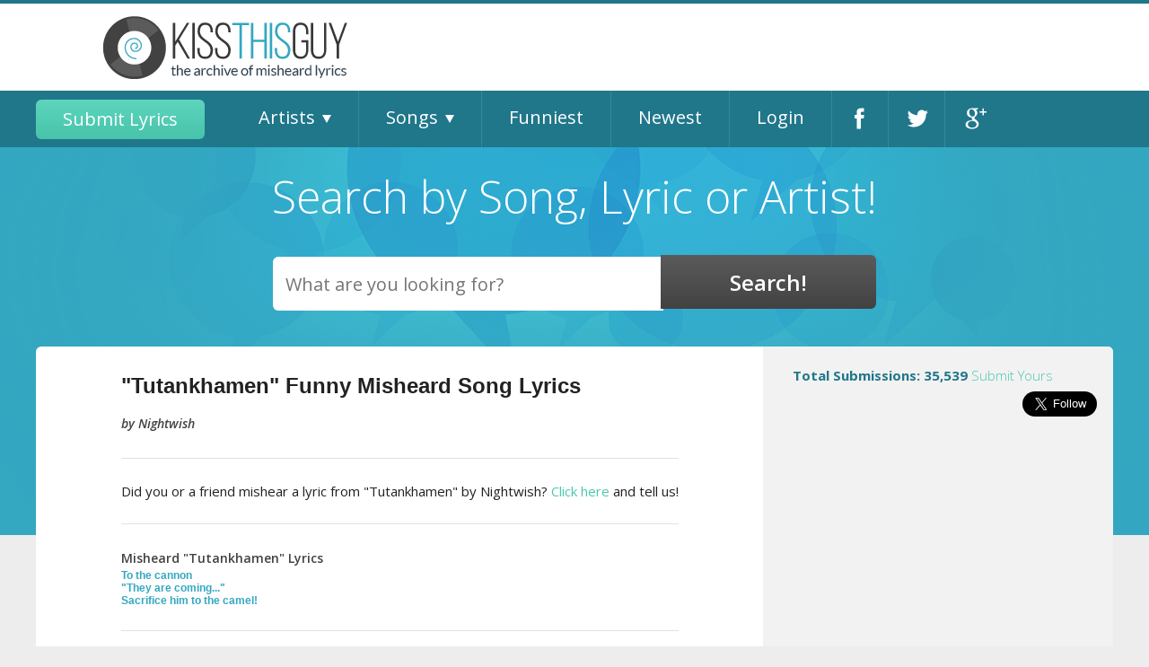

--- FILE ---
content_type: text/html; charset=UTF-8
request_url: https://www.kissthisguy.com/tutankhamen-nightwish-misheard-song-6721.htm
body_size: 8364
content:
<!DOCTYPE HTML PUBLIC "-//W3C//DTD HTML 4.01 Transitional//EN" >
<html>
<head>
    
        
        
	<title>Tutankhamen by Nightwish Misheard Song and Music Lyrics</title>
	<!-- Standard Favicon -->
	<link rel="icon" type="image/x-icon" href="/images/favicon.ico" />
	<!-- Opera Speed Dial Favicon -->
	<link rel="icon" type="image/png" href="/images/96x96.png" />
	<!-- For iPhone: -->
	<link rel="apple-touch-icon-precomposed" href="/images/57x57.png">
	<!-- For iPad: -->
	<link rel="apple-touch-icon-precomposed" sizes="72x72" href="/images/72x72.png"> 
	<!-- For iPhone 4 Retina display: -->
	<link rel="apple-touch-icon-precomposed" sizes="114x114" href="/images/114x114.png"> 
	<link rel="shortcut icon" href="favicon.ico" type="image/x-icon">
	
	<link href='//fonts.googleapis.com/css?family=Open+Sans:400,600,700,800,700italic,600italic,400italic,300italic,300,800italic' rel='stylesheet' type='text/css'>
	<link rel="stylesheet" href="include/css/foundation.min.css" type="text/css">
	<link rel="stylesheet" href="include/bxslider/jquery.bxslider.css" type="text/css">
	<link rel="stylesheet" href="include/css/site.css" type="text/css">
	
	<meta name="viewport" content="width=device-width, user-scalable=no, initial-scale=1, maximum-scale=1" />
	<!-- PREVIOUS OWNER'S VERIFICATION <meta http-equiv="Content-Type" content="text/html;"> -->
	<meta name="verify-v1" content="Lrk4M3TyvcV2vidcB3+/W8myOyw8Fxeg//wvbTuv0s0=" />
	<meta name="keywords" content="Nightwish, Tutankhamen, Nightwish misheard lyrics, Tutankhamen misheard lyrics, Nightwish wrong lyrics, Tutankhamen wrong lyrics, Nightwish misheard song lyrics, Tutankhamen misheard song lyrics, Nightwish wrong song lyrics, Tutankhamen wrong song lyrics" />
	<meta name="description" content="Tutankhamen by Nightwish Misheard Song and Music Lyrics" />
	
	<!-- PREVIOUS OWNER'S VERIFICATION <meta name="verifyownership" content="acd6e8181dd7c61eb8dcd4927b130c39" /> -->
    
    <!--- GOOGLE SEARCH CONSOLE VERIFICATION -->
    <meta name="google-site-verification" content="VZPdwcppKCdpHv9mdp8RLjaRTXtS4dgcJPOhzPseums" />
	
	<style>
	.example_responsive_1 { width: 320px; height: 100px; }
	@media(min-width: 500px) { .example_responsive_1 { width: 468px; height: 60px; } }
	@media(min-width: 800px) { .example_responsive_1 { width: 728px; height: 90px; } }
	</style>
	<!-- Ezoic Ad Testing Code
	<script src="//g.ezoic.net/ezoic/ezoiclitedata.go?did=55665"></script>
	<!-- Ezoic Ad Testing Code-->
    
</head>
<body>
<div id="hamburger"></div>
<div id="mobileNav">
	<ul id="mobile_menu">
		<li class="close"><a href="#">Close</a></li>
		<li><a href="/submit.php">Submit Lyrics</a></li>
		<li class="parent"><a href="/artists-by-alphabet.php">Artists</a>
			<ul class="sub-nav">
				<li><a href="A-artists.htm">A</a></li>
<li><a href="B-artists.htm">B</a></li>
<li><a href="C-artists.htm">C</a></li>
<li><a href="D-artists.htm">D</a></li>
<li><a href="E-artists.htm">E</a></li>
<li><a href="F-artists.htm">F</a></li>
<li><a href="G-artists.htm">G</a></li>
<li><a href="H-artists.htm">H</a></li>
<li><a href="I-artists.htm">I</a></li>
<li><a href="J-artists.htm">J</a></li>
<li><a href="K-artists.htm">K</a></li>
<li><a href="L-artists.htm">L</a></li>
<li><a href="M-artists.htm">M</a></li>
<li><a href="N-artists.htm">N</a></li>
<li><a href="O-artists.htm">O</a></li>
<li><a href="P-artists.htm">P</a></li>
<li><a href="Q-artists.htm">Q</a></li>
<li><a href="R-artists.htm">R</a></li>
<li><a href="S-artists.htm">S</a></li>
<li><a href="T-artists.htm">T</a></li>
<li><a href="U-artists.htm">U</a></li>
<li><a href="V-artists.htm">V</a></li>
<li><a href="W-artists.htm">W</a></li>
<li><a href="X-artists.htm">X</a></li>
<li><a href="Y-artists.htm">Y</a></li>
<li><a href="Z-artists.htm">Z</a></li>
			</ul><!--.sub-nav-->
		</li>
		<li class="parent"><a href="/songs-by-alphabet.php">Songs</a> 
			<ul class="sub-nav">
				<li><a href="A-songs.htm">A</a></li>
<li><a href="B-songs.htm">B</a></li>
<li><a href="C-songs.htm">C</a></li>
<li><a href="D-songs.htm">D</a></li>
<li><a href="E-songs.htm">E</a></li>
<li><a href="F-songs.htm">F</a></li>
<li><a href="G-songs.htm">G</a></li>
<li><a href="H-songs.htm">H</a></li>
<li><a href="I-songs.htm">I</a></li>
<li><a href="J-songs.htm">J</a></li>
<li><a href="K-songs.htm">K</a></li>
<li><a href="L-songs.htm">L</a></li>
<li><a href="M-songs.htm">M</a></li>
<li><a href="N-songs.htm">N</a></li>
<li><a href="O-songs.htm">O</a></li>
<li><a href="P-songs.htm">P</a></li>
<li><a href="Q-songs.htm">Q</a></li>
<li><a href="R-songs.htm">R</a></li>
<li><a href="S-songs.htm">S</a></li>
<li><a href="T-songs.htm">T</a></li>
<li><a href="U-songs.htm">U</a></li>
<li><a href="V-songs.htm">V</a></li>
<li><a href="W-songs.htm">W</a></li>
<li><a href="X-songs.htm">X</a></li>
<li><a href="Y-songs.htm">Y</a></li>
<li><a href="Z-songs.htm">Z</a></li>
			</ul><!--.sub-nav-->
			
		</li>
		<li><a href="/funny.php">Funniest</a></li>
		<li><a href="/newest.php">Newest</a></li>
		<li><a href="/login.php">Login</a></li>
	</ul>
</div><!--#mobileNav-->
<div id="Header">
	<div class="row">
        <div class="large-10 medium-12 column left">
            <div class="row">
		<!--<div id="SocialMediaNav">
			<!-- Place this tag where you want the +1 button to render. 
			<div class="g-plusone" data-size="tall" data-annotation="none"></div>
			<!-- Place this tag after the last +1 button tag. 
			<script type="text/javascript">
			(function() {
				var po = document.createElement('script'); po.type = 'text/javascript'; po.async = true;
				po.src = 'https://apis.google.com/js/plusone.js';
				var s = document.getElementsByTagName('script')[0]; s.parentNode.insertBefore(po, s);
			})();
			</script>

			<a href="https://twitter.com/kiss_this_guy" class="twitter-follow-button" data-show-count="false" data-size="large" data-show-screen-name="false">Follow @kiss_this_guy</a>
			<script>!function(d,s,id){var js,fjs=d.getElementsByTagName(s)[0];if(!d.getElementById(id)){js=d.createElement(s);js.id=id;js.src="//platform.twitter.com/widgets.js";fjs.parentNode.insertBefore(js,fjs);}}(document,"script","twitter-wjs");</script>

			<div class="fb-like" data-send="false" data-width="100" data-show-faces="false" data-font="arial"></div>

		</div><!--End SocialMediaNav-->
		<!--<div id="MemberNav">
							<a href="members.php">Members Home</a> | 
				<a href="myprofile.php">My Profile</a> | 
				<a href="myaccount.php">My Account</a> | 
				<a href="mylyrics.php">My Lyrics</a> | 
				<a href="myfavorites.php">My Favorites</a> | 
				<a href="logout.php">Log Out</a>
							<a href="signup.php">Sign Up</a> | 
				<a href="login.php">Log In</a>
					</div><!--End MemberNav-->
		<!--<div id="FeatureNav">
			<a href="/">Home</a>			
			<a href="/submit.php">Submit</a>			
			<a href="/funny.php">All Time Funniest</a>			
			<a href="/newest.php">Newest</a>		</div><!--End FeatureNav-->
		<div class="large-4 medium-12 column left ">
		<!--<a href=""><img src="../../images/KTGWide3.gif" border="0" width="272" height="97"></a><br>-->
		
		<a class="logo" href="http://kissthisguy.com/"><img src="../../images/KTGWide3.gif" border="0" width="272" height="97"></a><br>
		<!--&nbsp; &nbsp; &nbsp; &nbsp; &nbsp;&nbsp; &nbsp; &nbsp;&nbsp; &nbsp; &nbsp;<a href="Javascript:window.external.AddFavorite(location.href, '."'The Archive of Misheard Lyrics'".')">Click here</a> to bookmark us-->  
		</div>
        
        <!-- KTG header ad , disabled due to invalid traffic, re-enable at some point 
        <div class="large-4 medium-12 column center">
				<script async src="https://pagead2.googlesyndication.com/pagead/js/adsbygoogle.js"></script>
                <ins class="adsbygoogle"
                    style="display:inline-block;width:600px;height:97px"
                    data-ad-client="ca-pub-3862644120537729"
                    data-ad-slot="9057936407"></ins>
                <script>
                    (adsbygoogle = window.adsbygoogle || []).push({});
            </script>
        </div>
        -->
    
		
		
		<!-- EZOIC TOP OF PAGE AD WAS HERE -->
        
        
        <!-- GOOGLE ADSENSE AUTO ADS -->
        <script async src="//pagead2.googlesyndication.com/pagead/js/adsbygoogle.js"></script>
            <script>
                (adsbygoogle = window.adsbygoogle || []).push({
                google_ad_client: "ca-pub-3862644120537729",
                enable_page_level_ads: true
                });
        </script>
       </div>
     </div>
	</div><!--.row-->
	<div id="mainNav">
		<div class="row">
			<div class="large-12 medium-12 column">
				<div class="row">
				<ul id="main_nav">
					<li><a href="/submit.php" class="greenButton">Submit Lyrics</a></li>
					<li><a href="/artists-by-alphabet.php">Artists</a>
						<ul class="sub-nav">
							<li><a href="A-artists.htm">A</a></li>
<li><a href="B-artists.htm">B</a></li>
<li><a href="C-artists.htm">C</a></li>
<li><a href="D-artists.htm">D</a></li>
<li><a href="E-artists.htm">E</a></li>
<li><a href="F-artists.htm">F</a></li>
<li><a href="G-artists.htm">G</a></li>
<li><a href="H-artists.htm">H</a></li>
<li><a href="I-artists.htm">I</a></li>
<li><a href="J-artists.htm">J</a></li>
<li><a href="K-artists.htm">K</a></li>
<li><a href="L-artists.htm">L</a></li>
<li><a href="M-artists.htm">M</a></li>
<li><a href="N-artists.htm">N</a></li>
<li><a href="O-artists.htm">O</a></li>
<li><a href="P-artists.htm">P</a></li>
<li><a href="Q-artists.htm">Q</a></li>
<li><a href="R-artists.htm">R</a></li>
<li><a href="S-artists.htm">S</a></li>
<li><a href="T-artists.htm">T</a></li>
<li><a href="U-artists.htm">U</a></li>
<li><a href="V-artists.htm">V</a></li>
<li><a href="W-artists.htm">W</a></li>
<li><a href="X-artists.htm">X</a></li>
<li><a href="Y-artists.htm">Y</a></li>
<li><a href="Z-artists.htm">Z</a></li>
						</ul><!--.sub-nav-->
					</li>
					<li><a href="/songs-by-alphabet.php">Songs</a>
						<ul class="sub-nav">
							<li><a href="A-songs.htm">A</a></li>
<li><a href="B-songs.htm">B</a></li>
<li><a href="C-songs.htm">C</a></li>
<li><a href="D-songs.htm">D</a></li>
<li><a href="E-songs.htm">E</a></li>
<li><a href="F-songs.htm">F</a></li>
<li><a href="G-songs.htm">G</a></li>
<li><a href="H-songs.htm">H</a></li>
<li><a href="I-songs.htm">I</a></li>
<li><a href="J-songs.htm">J</a></li>
<li><a href="K-songs.htm">K</a></li>
<li><a href="L-songs.htm">L</a></li>
<li><a href="M-songs.htm">M</a></li>
<li><a href="N-songs.htm">N</a></li>
<li><a href="O-songs.htm">O</a></li>
<li><a href="P-songs.htm">P</a></li>
<li><a href="Q-songs.htm">Q</a></li>
<li><a href="R-songs.htm">R</a></li>
<li><a href="S-songs.htm">S</a></li>
<li><a href="T-songs.htm">T</a></li>
<li><a href="U-songs.htm">U</a></li>
<li><a href="V-songs.htm">V</a></li>
<li><a href="W-songs.htm">W</a></li>
<li><a href="X-songs.htm">X</a></li>
<li><a href="Y-songs.htm">Y</a></li>
<li><a href="Z-songs.htm">Z</a></li>
						</ul><!--.sub-nav-->
						
					</li>
					<li><a href="/funny.php">Funniest</a></li>
					<li><a href="/newest.php">Newest</a></li>
					<li><a href="/login.php">Login</a></li>
					<li class="facebook"><a target="_blank" href="http://facebook.com/KissThisGuy">Facebook</a></li>
					<li class="twitter"><a target="_blank" href="https://twitter.com/kiss_this_guy">Twitter</a></li>
					<li class="google"><a target="_blank" href="https://plus.google.com/109191098807009147090/about">Google+</a></li>
				</ul>
				</div><!--.row-->
			</div>
		</div><!--.row-->
	</div><!--#mainNav-->
</div><!--#Header-->
<div id="searchEngine" >
	<div class="row">
		<h2>Search by Song, Lyric or Artist!</h2>			<form action="search_results.php" method="GET" style="display: inline;">
				<select name="SearchType" multiple>
					<option value="Genre" selected>Genre</option>
					<option value="Artist" selected>Artist</option>
					<option value="Song" selected>Song</option>
					<option value="Lyric" selected>Lyric</option>
					<option value="Misheard" selected>Misheard</option>
				</select>
				<input type="hidden" name="SearchAccuracy" value="contains">
				<div id="searchModule">
					<input type="text" name="SearchTerm" id="SearchTerm" placeholder="What are you looking for?" />
					<input type="submit" name="findThoseLyrics" value="Search!" />
					<ul id="suggestions"></ul>
				</div><!--#searchModule-->
			</form>
		</div>
			</div>
</div><!--#searchEngine-->

<div id="BodyNoAds">
	<div class="row">
		<div id="Content">
			<div id="BodyRight" class="large-4 medium-4 column right">

	<!--<p style="font-size: 12px;"><a href="jimi.php">Click here</a> for the intriguing story on Jimi Hendrix and this "mishearance." </p>-->
	<div id="NumberOfSubmissions">
		<h4 style="margin: 0px; padding: 0px;">Total Submissions: 35,539 <a href="/submit.php">Submit Yours</a></h4>
	</div><!--End NumberOfSubmissions-->
	
	<div id="SocialMediaNav">
		<!-- Place this tag where you want the +1 button to render. -->
		<div class="g-plusone" data-size="tall" data-annotation="none"></div>
		<!-- Place this tag after the last +1 button tag. -->
		<script type="text/javascript">
		(function() {
			var po = document.createElement('script'); po.type = 'text/javascript'; po.async = true;
			po.src = 'https://apis.google.com/js/plusone.js';
			var s = document.getElementsByTagName('script')[0]; s.parentNode.insertBefore(po, s);
		})();
		</script>

		<a href="https://twitter.com/kiss_this_guy" class="twitter-follow-button" data-show-count="false" data-size="large" data-show-screen-name="false">Follow @kiss_this_guy</a>
		<script>!function(d,s,id){var js,fjs=d.getElementsByTagName(s)[0];if(!d.getElementById(id)){js=d.createElement(s);js.id=id;js.src="//platform.twitter.com/widgets.js";fjs.parentNode.insertBefore(js,fjs);}}(document,"script","twitter-wjs");</script>

		<div class="fb-like" data-send="false" data-width="100" data-show-faces="false" data-font="arial"></div>

	</div><!--End SocialMediaNav-->
	
	<div style="margin: 15px auto;" class="sidebarAd">
		<!-- OLD Ezoic - Upper Sidebar - sidebar WAS HERE -->
        
        
		<script async src="//pagead2.googlesyndication.com/pagead/js/adsbygoogle.js"></script>
        <!-- KissThisGuy-sidebar-responsive -->
            <ins class="adsbygoogle"
                style="display:block"
                data-ad-client="ca-pub-3862644120537729"
                data-ad-slot="4602340598"
                data-ad-format="auto"
                data-full-width-responsive="true">
        </ins>
        <script>(adsbygoogle = window.adsbygoogle || []).push({});</script>   
	</div>
		
	
	<div id="latestMisheard">
	<h2>Latest Misheard Stories</h2>
	
		
	<div id="latestStoriesSlider">
						<div class="latestStory">
					<h3>Artist: <a href="dont-eat-the-fruit-in-the-garden-eden-misheard-48385.htm">Statler Brothers</a></h3>
					<h3>Song: <a href="dont-eat-the-fruit-in-the-garden-eden-misheard-48385.htm">Eve</a></h3>
					<p><strong>The Story:</strong> Don't eat the fruit in the garden, Eden,, It wasn't in God's natural plan., You were only a rib,, And look at what you did,, To Adam, the father of Man.</p>
					<p><a href="dont-eat-the-fruit-in-the-garden-eden-misheard-48385.htm">Continue Reading...</a></p>
				</div>
							<div class="latestStory">
					<h3>Artist: <a href="you-smell-like-goat-ill-see-you-in-hell-misheard-48384.htm">Queens of the Stone Age</a></h3>
					<h3>Song: <a href="you-smell-like-goat-ill-see-you-in-hell-misheard-48384.htm">You Can't Quit Me Baby</a></h3>
					<p><strong>The Story:</strong> You smell like goat, I'll see you in hell</p>
					<p><a href="you-smell-like-goat-ill-see-you-in-hell-misheard-48384.htm">Continue Reading...</a></p>
				</div>
							<div class="latestStory">
					<h3>Artist: <a href="all-the-b-h-had-said-all-been-washed-misheard-48383.htm">Starship</a></h3>
					<h3>Song: <a href="all-the-b-h-had-said-all-been-washed-misheard-48383.htm">Sarah</a></h3>
					<p><strong>The Story:</strong> All the b***h had said, all been washed in black</p>
					<p><a href="all-the-b-h-had-said-all-been-washed-misheard-48383.htm">Continue Reading...</a></p>
				</div>
							<div class="latestStory">
					<h3>Artist: <a href="and-my-blunt-is-my-ho-now-iron-maiden-misheard-48382.htm">Iron Maiden</a></h3>
					<h3>Song: <a href="and-my-blunt-is-my-ho-now-iron-maiden-misheard-48382.htm">The Prisoner</a></h3>
					<p><strong>The Story:</strong> And my blunt is my ho now</p>
					<p><a href="and-my-blunt-is-my-ho-now-iron-maiden-misheard-48382.htm">Continue Reading...</a></p>
				</div>
							<div class="latestStory">
					<h3>Artist: <a href="at-home-drawing-pictures-of-mounds-of-misheard-48381.htm">Pearl Jam</a></h3>
					<h3>Song: <a href="at-home-drawing-pictures-of-mounds-of-misheard-48381.htm">Jeremy</a></h3>
					<p><strong>The Story:</strong> At home, drawing pictures, Of mounds of tots, With ham on top</p>
					<p><a href="at-home-drawing-pictures-of-mounds-of-misheard-48381.htm">Continue Reading...</a></p>
				</div>
				</div><!--#latestStoriesSlider-->
</div><!--End #latestMisheard-->
<script type="text/javascript">
jQuery(document).ready(function($){
	$('#latestStoriesSlider').bxSlider({
		controls: false,
		useCSS:false,
		speed: 300
	});
});
</script> 
	
	
	<div style="margin: 15px auto;" class="sidebarAd">
		<!-- OLD Ezoic - Sidebar Bottom Ad - sidebar_bottom ad WAS here -->
        
		<script async src="//pagead2.googlesyndication.com/pagead/js/adsbygoogle.js"></script>
        <!-- KissThisGuy-sidebar-responsive -->
            <ins class="adsbygoogle"
                style="display:block"
                data-ad-client="ca-pub-3862644120537729"
                data-ad-slot="4602340598"
                data-ad-format="auto"
                data-full-width-responsive="true">
        </ins>
        <script>(adsbygoogle = window.adsbygoogle || []).push({});</script>   
	</div>
</div><!--End BodyRight-->
<div id="BodyLeft" class="large-8 medium-8 column left">
<table border="0" cellspacing="0" cellpadding="15" style="margin:auto;">
  <tr>
	  <td colspan="2">
			<h1>"Tutankhamen" Funny Misheard Song Lyrics</h1>
			<h3><i>by Nightwish</i></h3>
			
			<hr />
			<p>Did you or a friend mishear a lyric from "Tutankhamen" by Nightwish? <a href="submit.php" title="Submit a misheard lyric">Click here</a> and tell us!</p>
			<hr />
			
			<h3>Misheard "Tutankhamen" Lyrics</h3>
<a href="to-the-cannon-nightwish-misheard-16602.htm" title="'To the cannon' is a misheard lyric of Nightwish">To the cannon</a><br />
<a href="they-are-coming-nightwish-misheard-17557.htm" title="'"They are coming..."' is a misheard lyric of Nightwish">"They are coming..."</a><br />
<a href="sacrifice-him-to-the-camel-nightwish-misheard-49246.htm" title="'Sacrifice him to the camel!' is a misheard lyric of Nightwish">Sacrifice him to the camel!</a><br />
			<hr />
		</td>
	</tr>
  <tr>
	  <td valign="top">
			<h3>Other Songs by Nightwish</h3>
<a href="amaranth-nightwish-misheard-song-2750.htm" title="See misheard lyrics of Amaranth by Nightwish">Amaranth</a><br />
<a href="bye-bye-beautiful-nightwish-misheard-song-5679.htm" title="See misheard lyrics of Bye Bye Beautiful by Nightwish">Bye Bye Beautiful</a><br />
<a href="elan-nightwish-misheard-song-10485.htm" title="See misheard lyrics of Elan by Nightwish">Elan</a><br />
<a href="end-of-all-hope-nightwish-misheard-song-7931.htm" title="See misheard lyrics of End Of All Hope by Nightwish">End Of All Hope</a><br />
<a href="ghost-love-score-nightwish-misheard-song-6549.htm" title="See misheard lyrics of Ghost Love Score by Nightwish">Ghost Love Score</a><br />
<a href="higher-than-hope-nightwish-misheard-song-3039.htm" title="See misheard lyrics of Higher Than Hope by Nightwish">Higher Than Hope</a><br />
<a href="i-want-my-tears-back-nightwish-misheard-song-8943.htm" title="See misheard lyrics of I Want My Tears Back by Nightwish">I Want My Tears Back</a><br />
<a href="master-passion-greed-nightwish-misheard-song-5770.htm" title="See misheard lyrics of Master Passion Greed by Nightwish">Master Passion Greed</a><br />
<a href="nemo-nightwish-misheard-song-4992.htm" title="See misheard lyrics of Nemo by Nightwish">Nemo</a><br />
<a href="over-the-hills-and-far-away-nightwish-misheard-song-9212.htm" title="See misheard lyrics of Over the hills and far away by Nightwish">Over the hills and far away</a><br />
<a href="planet-hell-nightwish-misheard-song-3598.htm" title="See misheard lyrics of Planet Hell by Nightwish">Planet Hell</a><br />
<a href="sahara-nightwish-misheard-song-6339.htm" title="See misheard lyrics of Sahara by Nightwish">Sahara</a><br />
<a href="sleeping-sun-nightwish-misheard-song-4498.htm" title="See misheard lyrics of Sleeping Sun by Nightwish">Sleeping Sun</a><br />
<a href="storytime-nightwish-misheard-song-9404.htm" title="See misheard lyrics of Storytime by Nightwish">Storytime</a><br />
<a href="the-greatest-show-on-earth-nightwish-misheard-song-10540.htm" title="See misheard lyrics of The Greatest Show on Earth by Nightwish">The Greatest Show on Earth</a><br />
<a href="the-siren-nightwish-misheard-song-5680.htm" title="See misheard lyrics of The Siren by Nightwish">The Siren</a><br />
<a href="white-night-fantasy-nightwish-misheard-song-6379.htm" title="See misheard lyrics of White Night Fantasy by Nightwish">White Night Fantasy</a><br />
<a href="wishmaster-nightwish-misheard-song-2696.htm" title="See misheard lyrics of Wishmaster by Nightwish">Wishmaster</a><br />
		</td>
	  <td valign="top">
			<h3>Funniest Misheards by Nightwish</h3>
<div id="Popularity"><ol><li><a href="hamster-a-dentist-hard-porn-seven-sea-misheard-6038.htm" title="'Hamster! A dentist! Hard Porn, seven sea' is a misheard lyric of Nightwish">Hamster! A dentist! Hard Porn, seven sea</a></li><br>
<li><a href="carrots-that-wander-never-fading-raid-misheard-5867.htm" title="'Carrots that wander,  never fading, raid' is a misheard lyric of Nightwish">Carrots that wander,  never fading, raid</a></li><br>
<li><a href="bastard-the-dentist-hard-porn-steven-misheard-4695.htm" title="'Bastard! The Dentist! Hard porn! Steven ' is a misheard lyric of Nightwish">Bastard! The Dentist! Hard porn! Steven </a></li><br>
<li><a href="who-tied-my-ass-to-the-wheel-nightwish-misheard-13586.htm" title="'Who tied my ass to the wheel?' is a misheard lyric of Nightwish">Who tied my ass to the wheel?</a></li><br>
<li><a href="blink-your-eyes-just-once-and-see-everyt-misheard-13577.htm" title="'Blink your eyes just once and see everyt' is a misheard lyric of Nightwish">Blink your eyes just once and see everyt</a></li><br>
<li><a href="made-enough-garlic-with-harry-connicks-s-misheard-9700.htm" title="'Made enough garlic with Harry Connick's ' is a misheard lyric of Nightwish">Made enough garlic with Harry Connick's </a></li><br>
<li><a href="m-n-creedrnm-n-creed-n-misheard-13862.htm" title="'m**********n creedrnm**********n creed' is a misheard lyric of Nightwish">m**********n creedrnm**********n creed</a></li><br>
<li><a href="monster-apprentice-popcorn-seven-seag-misheard-14043.htm" title="'monster! apprentice! popcorn! seven seag' is a misheard lyric of Nightwish">monster! apprentice! popcorn! seven seag</a></li><br>
<li><a href="finally-the-hills-are-without-ice-tea-ni-misheard-16600.htm" title="'Finally the hills are without ice tea' is a misheard lyric of Nightwish">Finally the hills are without ice tea</a></li><br>
<li><a href="in-me-the-dishwasher-nightwish-misheard-17553.htm" title="'"In me the dishwasher."' is a misheard lyric of Nightwish">"In me the dishwasher."</a></li><br>
</ol></div>		</td>
	</tr>
</table>
</div><!--#BodyLeft-->
	
		
			<br class="Clear" />
			
		</div><!--End Content-->
		</div><!--.row-->
	</div><!--End BodyNoAds-->
</div><!--End Outer-->
<br>

<!--<div style="display:block;width:100%;height:90px;max-width:100%;margin: 0 auto;">
    
	<!-- Ezoic - Bottom of Page - bottom_of_page WAS HERE
	
     <script async src="//pagead2.googlesyndication.com/pagead/js/adsbygoogle.js"></script>
        <!-- KissThisGuy-sidebar-responsive 
            <ins class="adsbygoogle"
                style="display:block"
                data-ad-client="ca-pub-3862644120537729"
                data-ad-slot="4602340598"
                data-ad-format="auto"
                data-full-width-responsive="true">
        </ins>
        <script>(adsbygoogle = window.adsbygoogle || []).push({});</script>     
    
</div> -->

<div id="Footer">
	<div class="row">
		<div class="large-10 medium-12 column center">
			<div class="row">
				<div class="large-4 medium-12 column">
					<a class="logo" href="/tutankhamen-nightwish-misheard-song-6721.htm"><img src="../../images/KTGWide3.gif" border="0" width="272" height="97"></a>
				</div> 
				<div class="large-8 medium-12 column">
					<p id="copyright">&copy; KissThisGuy.com, 2007-2025.  All Rights Reserved Worldwide.</p>
					<p id="footerNav">
						<a href="terms.php">Terms of Service</a> | 
						<a href="community_guidelines.php">Community Guidelines</a> | 
						<a href="privacy.php">Privacy Notice</a> | 
						<a href="faq.php">FAQ</a> | 
						<a href="contact.php">Contact Us</a> |
						<a href="sitemap.php">Site Map</a>
					</p>
				</div>
			</div><!--.row-->
		</div>
	</div><!--.row-->
</div>
<script src="//ajax.googleapis.com/ajax/libs/jquery/2.1.1/jquery.min.js"></script>
<script type="text/javascript" src="include/bxslider/jquery.bxslider.min.js"></script>
<script type="text/javascript">var switchTo5x=true;</script>
<script type="text/javascript">
var suggest = 0;
jQuery(document).ready(function($){
	// $('#SearchTerm').focus(function(){ //show suggestions if user cursor is on search field
		$( "#SearchTerm" ).keyup(function() { //run a new search on every key strike
			var SearchTerm = $('#SearchTerm').val();
			if(SearchTerm != ''){ //run a search only if there is input
			if(suggest){ 
			 suggest.abort(); //abort any previous ajax calls
			 }
				suggest = $.ajax({
					 type: "POST",
					 url: "/search_ajax.php",
					 data: {'SearchTerm': SearchTerm},
					 success: function(data){
						  $('ul#suggestions').html(data);
					 }
				});
				$('ul#suggestions').show();
			}else{
				$('ul#suggestions').hide();
			}
		});
	// })
	// .blur(function(){ //hide the suggestions on click away from search field
		// $('ul#suggestions').hide();
	// });
});
</script>
<!--<script type="text/javascript" src="http://w.sharethis.com/button/buttons.js"></script>
<script type="text/javascript">stLight.options({publisher: "ur-6efbc702-f212-bd74-48d7-40cff97ce9d4", doNotHash: false, doNotCopy: false, hashAddressBar: false});</script>-->
<script type="text/javascript">
jQuery(document).ready(function($){
	$('#hamburger').click(
		function() { 
			$('#mobileNav').toggle('fast');
		}
	);
	$('.close').on('click', 'a', function(event){
		$('#hamburger').click();
	});
	$('#mobile_menu li.parent > a').click(
		function(event){
			event.preventDefault();
			$(this).parent().find('.sub-nav').toggle('fast');
		}
	);
});

//var gaJsHost = (("https:" == document.location.protocol) ? "https://ssl." : "http://www.");
//document.write(unescape("%3Cscript src='" + gaJsHost + "google-analytics.com/ga.js' type='text/javascript'%3E%3C/script%3E"));


//var pageTracker = _gat._getTracker("UA-4236322-1");
//pageTracker._initData();
//pageTracker._trackPageview();

//asynchronous Google Analytics
  var _gaq = _gaq || [];
  _gaq.push(['_setAccount', 'UA-123166074-1']);
  _gaq.push(['_trackPageview']);

  (function() {
    var ga = document.createElement('script'); ga.type = 'text/javascript'; ga.async = true;
    ga.src = ('https:' == document.location.protocol ? 'https://ssl' : 'http://www') + '.google-analytics.com/ga.js';
    var s = document.getElementsByTagName('script')[0]; s.parentNode.insertBefore(ga, s);
  })();

</script>

<div id="fb-root"></div>
<!--
<script>(function(d, s, id) {
var js, fjs = d.getElementsByTagName(s)[0];
if (d.getElementById(id)) return;
js = d.createElement(s); js.id = id;
js.src = "//connect.facebook.net/en_US/all.js#xfbml=1&appId=312932342125086";
fjs.parentNode.insertBefore(js, fjs);
}(document, 'script', 'facebook-jssdk'));
</script>
<script type="text/javascript" src="http://pagead2.googlesyndication.com/pagead/show_ads.js"></script>-->

<script>
  // This is called with the results from from FB.getLoginStatus().
  function statusChangeCallback(response) {
    //console.log('statusChangeCallback');
    //console.log(response);
    // The response object is returned with a status field that lets the
    // app know the current login status of the person.
    // Full docs on the response object can be found in the documentation
    // for FB.getLoginStatus().
    if (response.status === 'connected') {
      // Logged into your app and Facebook.
      runAPI();

		
    } else if (response.status === 'not_authorized') {
      // The person is logged into Facebook, but not your app.
      document.getElementById('status').innerHTML = 'Please log into this app.';
    } else {
      // The person is not logged into Facebook, so we're not sure if
      // they are logged into this app or not.
      document.getElementById('status').innerHTML = 'Please log into Facebook.';
    }
  }

  // This function is called when someone finishes with the Login
  // Button.  See the onlogin handler attached to it in the sample
  // code below.
  function checkLoginState() {
    FB.getLoginStatus(function(response) {
      statusChangeCallback(response);
    });
  }

  window.fbAsyncInit = function() {
  FB.init({
    appId      : '1672499779652366',
    cookie     : true,  // enable cookies to allow the server to access 
                        // the session
    xfbml      : true,  // parse social plugins on this page
    version    : 'v2.2' // use version 2.2
  });

  // Now that we've initialized the JavaScript SDK, we call 
  // FB.getLoginStatus().  This function gets the state of the
  // person visiting this page and can return one of three states to
  // the callback you provide.  They can be:
  //
  // 1. Logged into your app ('connected')
  // 2. Logged into Facebook, but not your app ('not_authorized')
  // 3. Not logged into Facebook and can't tell if they are logged into
  //    your app or not.
  //
  // These three cases are handled in the callback function.

  FB.getLoginStatus(function(response) {
    statusChangeCallback(response);
  });

  };

  // Load the SDK asynchronously
  (function(d, s, id) {
    var js, fjs = d.getElementsByTagName(s)[0];
    if (d.getElementById(id)) return;
    js = d.createElement(s); js.id = id;
    js.src = "//connect.facebook.net/en_US/sdk.js";
    fjs.parentNode.insertBefore(js, fjs);
  }(document, 'script', 'facebook-jssdk'));

  // Here we run a very simple test of the Graph API after login is
  // successful.  See statusChangeCallback() for when this call is made.
  function runAPI() {
	
   //console.log('Welcome!  Fetching your information.... ');
	FB.api('/me', function(response) {
      //console.log('Successful login for: ' + response.name);
		var user_id = response.id;
		//console.log(user_id);
		// console.log(response);
		FB.api('/'+user_id, function(response) {
			//console.log('Successful login for: ' + response.name);
			console.log(response);
			//document.getElementById('status').innerHTML = 'Thanks for logging in, ' + response.name + '!';
		});
      document.getElementById('status').innerHTML = 'Thanks for logging in, ' + response.name + '!';
   });
	

  }
</script>




</body></html>

--- FILE ---
content_type: text/html; charset=utf-8
request_url: https://accounts.google.com/o/oauth2/postmessageRelay?parent=https%3A%2F%2Fwww.kissthisguy.com&jsh=m%3B%2F_%2Fscs%2Fabc-static%2F_%2Fjs%2Fk%3Dgapi.lb.en.OE6tiwO4KJo.O%2Fd%3D1%2Frs%3DAHpOoo_Itz6IAL6GO-n8kgAepm47TBsg1Q%2Fm%3D__features__
body_size: 160
content:
<!DOCTYPE html><html><head><title></title><meta http-equiv="content-type" content="text/html; charset=utf-8"><meta http-equiv="X-UA-Compatible" content="IE=edge"><meta name="viewport" content="width=device-width, initial-scale=1, minimum-scale=1, maximum-scale=1, user-scalable=0"><script src='https://ssl.gstatic.com/accounts/o/2580342461-postmessagerelay.js' nonce="C89VWOE9xWu9aO_A8nt7kw"></script></head><body><script type="text/javascript" src="https://apis.google.com/js/rpc:shindig_random.js?onload=init" nonce="C89VWOE9xWu9aO_A8nt7kw"></script></body></html>

--- FILE ---
content_type: text/html; charset=utf-8
request_url: https://www.google.com/recaptcha/api2/aframe
body_size: 263
content:
<!DOCTYPE HTML><html><head><meta http-equiv="content-type" content="text/html; charset=UTF-8"></head><body><script nonce="Raec0ew3-fGpsXzoi_hiag">/** Anti-fraud and anti-abuse applications only. See google.com/recaptcha */ try{var clients={'sodar':'https://pagead2.googlesyndication.com/pagead/sodar?'};window.addEventListener("message",function(a){try{if(a.source===window.parent){var b=JSON.parse(a.data);var c=clients[b['id']];if(c){var d=document.createElement('img');d.src=c+b['params']+'&rc='+(localStorage.getItem("rc::a")?sessionStorage.getItem("rc::b"):"");window.document.body.appendChild(d);sessionStorage.setItem("rc::e",parseInt(sessionStorage.getItem("rc::e")||0)+1);localStorage.setItem("rc::h",'1766010236811');}}}catch(b){}});window.parent.postMessage("_grecaptcha_ready", "*");}catch(b){}</script></body></html>